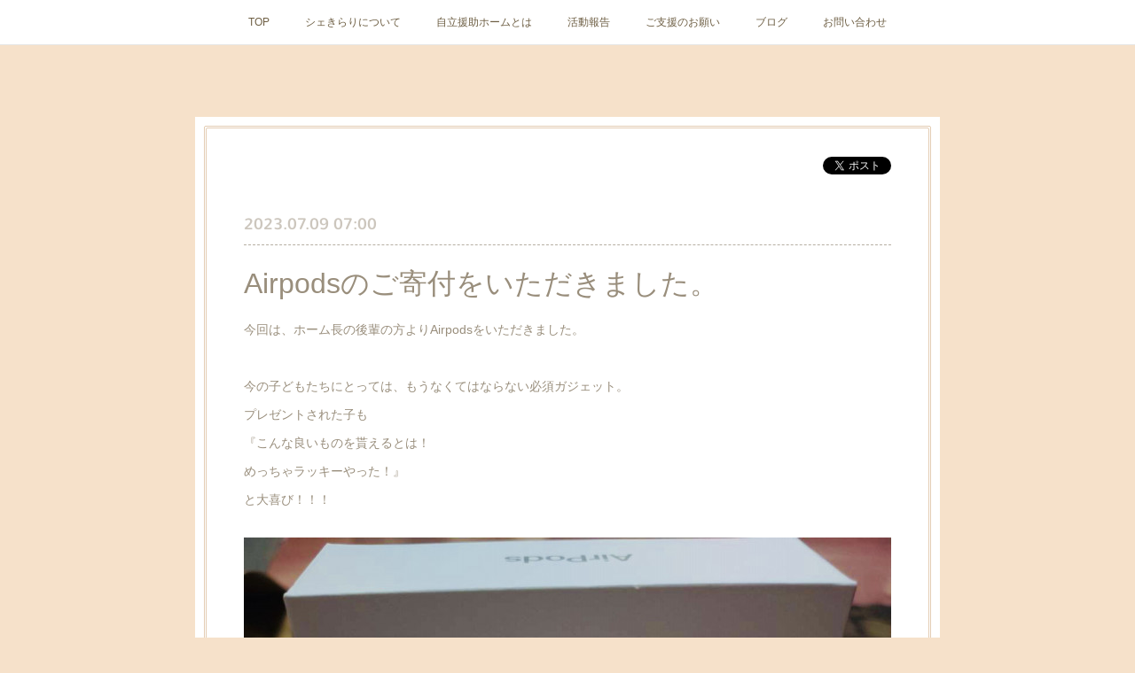

--- FILE ---
content_type: text/html; charset=utf-8
request_url: https://ishikawa.chezkirari.org/posts/44530912
body_size: 9052
content:
<!doctype html>

            <html lang="ja" data-reactroot=""><head><meta charSet="UTF-8"/><meta http-equiv="X-UA-Compatible" content="IE=edge"/><meta name="viewport" content="width=device-width,user-scalable=no,initial-scale=1.0,minimum-scale=1.0,maximum-scale=1.0"/><title data-react-helmet="true">Airpodsのご寄付をいただきました。 | NPO法人　シェきらり</title><link data-react-helmet="true" rel="canonical" href="https://ishikawa.chezkirari.org/posts/44530912/"/><meta name="description" content="今回は、ホーム長の後輩の方よりAirpodsをいただきました。今の子どもたちにとっては、もうなくてはならない必須ガジェット。プレゼントされた子も『こんな良いものを貰えるとは！めっちゃラッキーやった！』"/><meta property="fb:app_id" content="522776621188656"/><meta property="og:url" content="https://ishikawa.chezkirari.org/posts/44530912"/><meta property="og:type" content="article"/><meta property="og:title" content="Airpodsのご寄付をいただきました。"/><meta property="og:description" content="今回は、ホーム長の後輩の方よりAirpodsをいただきました。今の子どもたちにとっては、もうなくてはならない必須ガジェット。プレゼントされた子も『こんな良いものを貰えるとは！めっちゃラッキーやった！』"/><meta property="og:image" content="https://cdn.amebaowndme.com/madrid-prd/madrid-web/images/sites/323434/ce2a81872750d5ab26285391d64c74c5_bdcb0ee21427e4ae971ff5b08ee20b50.jpg"/><meta property="og:site_name" content="NPO法人　シェきらり"/><meta property="og:locale" content="ja_JP"/><meta name="twitter:card" content="summary_large_image"/><meta name="twitter:site" content="@amebaownd"/><meta name="twitter:creator" content="@chezkirari"/><meta name="twitter:title" content="Airpodsのご寄付をいただきました。 | NPO法人　シェきらり"/><meta name="twitter:description" content="今回は、ホーム長の後輩の方よりAirpodsをいただきました。今の子どもたちにとっては、もうなくてはならない必須ガジェット。プレゼントされた子も『こんな良いものを貰えるとは！めっちゃラッキーやった！』"/><meta name="twitter:image" content="https://cdn.amebaowndme.com/madrid-prd/madrid-web/images/sites/323434/ce2a81872750d5ab26285391d64c74c5_bdcb0ee21427e4ae971ff5b08ee20b50.jpg"/><meta name="twitter:app:id:iphone" content="911640835"/><meta name="twitter:app:url:iphone" content="amebaownd://public/sites/323434/posts/44530912"/><meta name="twitter:app:id:googleplay" content="jp.co.cyberagent.madrid"/><meta name="twitter:app:url:googleplay" content="amebaownd://public/sites/323434/posts/44530912"/><meta name="twitter:app:country" content="US"/><link rel="amphtml" href="https://amp.amebaownd.com/posts/44530912"/><link rel="alternate" type="application/rss+xml" title="NPO法人　シェきらり" href="https://ishikawa.chezkirari.org/rss.xml"/><link rel="alternate" type="application/atom+xml" title="NPO法人　シェきらり" href="https://ishikawa.chezkirari.org/atom.xml"/><link rel="sitemap" type="application/xml" title="Sitemap" href="/sitemap.xml"/><link href="https://static.amebaowndme.com/madrid-frontend/css/user.min-a66be375c.css" rel="stylesheet" type="text/css"/><link href="https://static.amebaowndme.com/madrid-frontend/css/nemi/index.min-a66be375c.css" rel="stylesheet" type="text/css"/><link rel="icon" href="https://cdn.amebaowndme.com/madrid-prd/madrid-web/images/sites/323434/f7628748b94e082fa94d7b65c6970126_fa5a958d0de534664bc6578c644a8d21.png?width=32&amp;height=32"/><link rel="apple-touch-icon" href="https://cdn.amebaowndme.com/madrid-prd/madrid-web/images/sites/323434/f7628748b94e082fa94d7b65c6970126_fa5a958d0de534664bc6578c644a8d21.png?width=180&amp;height=180"/><style id="site-colors" charSet="UTF-8">.u-nav-clr {
  color: #6e5f44;
}
.u-nav-bdr-clr {
  border-color: #6e5f44;
}
.u-nav-bg-clr {
  background-color: #ffffff;
}
.u-nav-bg-bdr-clr {
  border-color: #ffffff;
}
.u-site-clr {
  color: #6e5f44;
}
.u-base-bg-clr {
  background-color: #F6E1CA;
}
.u-btn-clr {
  color: #998e7c;
}
.u-btn-clr:hover,
.u-btn-clr--active {
  color: rgba(153,142,124, 0.7);
}
.u-btn-clr--disabled,
.u-btn-clr:disabled {
  color: rgba(153,142,124, 0.5);
}
.u-btn-bdr-clr {
  border-color: #ffffff;
}
.u-btn-bdr-clr:hover,
.u-btn-bdr-clr--active {
  border-color: rgba(255,255,255, 0.7);
}
.u-btn-bdr-clr--disabled,
.u-btn-bdr-clr:disabled {
  border-color: rgba(255,255,255, 0.5);
}
.u-btn-bg-clr {
  background-color: #ffffff;
}
.u-btn-bg-clr:hover,
.u-btn-bg-clr--active {
  background-color: rgba(255,255,255, 0.7);
}
.u-btn-bg-clr--disabled,
.u-btn-bg-clr:disabled {
  background-color: rgba(255,255,255, 0.5);
}
.u-txt-clr {
  color: #998e7c;
}
.u-txt-clr--lv1 {
  color: rgba(153,142,124, 0.7);
}
.u-txt-clr--lv2 {
  color: rgba(153,142,124, 0.5);
}
.u-txt-clr--lv3 {
  color: rgba(153,142,124, 0.3);
}
.u-txt-bg-clr {
  background-color: #f4f3f1;
}
.u-lnk-clr,
.u-clr-area a {
  color: #cc9f16;
}
.u-lnk-clr:visited,
.u-clr-area a:visited {
  color: rgba(204,159,22, 0.7);
}
.u-lnk-clr:hover,
.u-clr-area a:hover {
  color: rgba(204,159,22, 0.5);
}
.u-ttl-blk-clr {
  color: #6e5f44;
}
.u-ttl-blk-bdr-clr {
  border-color: #6e5f44;
}
.u-ttl-blk-bdr-clr--lv1 {
  border-color: #e2dfd9;
}
.u-bdr-clr {
  border-color: #e3ccb3;
}
.u-acnt-bdr-clr {
  border-color: #b6aea2;
}
.u-acnt-bg-clr {
  background-color: #b6aea2;
}
body {
  background-color: #F6E1CA;
}
blockquote {
  color: rgba(153,142,124, 0.7);
  border-left-color: #e3ccb3;
};</style><style id="user-css" charSet="UTF-8">;</style><style media="screen and (max-width: 800px)" id="user-sp-css" charSet="UTF-8">;</style><script>
              (function(i,s,o,g,r,a,m){i['GoogleAnalyticsObject']=r;i[r]=i[r]||function(){
              (i[r].q=i[r].q||[]).push(arguments)},i[r].l=1*new Date();a=s.createElement(o),
              m=s.getElementsByTagName(o)[0];a.async=1;a.src=g;m.parentNode.insertBefore(a,m)
              })(window,document,'script','//www.google-analytics.com/analytics.js','ga');
            </script></head><body id="mdrd-a66be375c" class="u-txt-clr u-base-bg-clr theme-nemi plan-premium hide-owndbar "><noscript><iframe src="//www.googletagmanager.com/ns.html?id=GTM-PXK9MM" height="0" width="0" style="display:none;visibility:hidden"></iframe></noscript><script>
            (function(w,d,s,l,i){w[l]=w[l]||[];w[l].push({'gtm.start':
            new Date().getTime(),event:'gtm.js'});var f=d.getElementsByTagName(s)[0],
            j=d.createElement(s),dl=l!='dataLayer'?'&l='+l:'';j.async=true;j.src=
            '//www.googletagmanager.com/gtm.js?id='+i+dl;f.parentNode.insertBefore(j,f);
            })(window,document, 'script', 'dataLayer', 'GTM-PXK9MM');
            </script><div id="content"><div class="page" data-reactroot=""><div class="page__outer"><div class="page__inner u-base-bg-clr"><div role="navigation" class="common-header__outer u-nav-bg-clr"><input type="checkbox" id="header-switch" class="common-header__switch"/><div class="common-header"><div class="common-header__inner js-nav-overflow-criterion"><ul class="common-header__nav common-header-nav"><li class="common-header-nav__item js-nav-item "><a target="" class="u-nav-clr" href="/">TOP</a></li><li class="common-header-nav__item js-nav-item "><a target="" class="u-nav-clr" href="/pages/1136986/page_201707191549">シェきらりについて</a></li><li class="common-header-nav__item js-nav-item "><a target="" class="u-nav-clr" href="/pages/1137752/static">自立援助ホームとは</a></li><li class="common-header-nav__item js-nav-item "><a target="" class="u-nav-clr" href="/pages/1137849/static">活動報告</a></li><li class="common-header-nav__item js-nav-item "><a target="" class="u-nav-clr" href="/pages/1137809/static">ご支援のお願い</a></li><li class="common-header-nav__item js-nav-item "><a target="" class="u-nav-clr" href="/pages/1136558/news">ブログ</a></li><li class="common-header-nav__item js-nav-item "><a target="" class="u-nav-clr" href="/pages/1138964/page_201707201353">お問い合わせ</a></li></ul></div><label class="common-header__more u-nav-bdr-clr" for="header-switch"><span class="u-nav-bdr-clr"><span class="u-nav-bdr-clr"><span class="u-nav-bdr-clr"></span></span></span></label></div></div><div class="page__main--outer"><div role="main" class="page__main page__main--blog-detail"><div class="section"><div class="blog-article-outer"><article class="blog-article u-bdr-clr"><div class="complementary-outer complementary-outer--slot1"><div class="complementary complementary--shareButton "><div class="block-type--shareButton"><div class="share share--thirdparty share--thirdparty-3"><div class="share__btn--facebook share__btn share__btn--thirdparty"><div><div data-layout="button_count" class="fb-share-button"></div></div></div><div class="share__btn--twitter share__btn share__btn--thirdparty"><div><a href="https://twitter.com/share" data-hashtags="amebaownd" class="twitter-share-button"></a><div></div></div></div></div></div></div></div><div class="blog-article__inner"><div class="blog-article__header"><time class="blog-article__date u-txt-clr u-txt-clr--lv2 u-acnt-bdr-clr u-font" dateTime="2023-07-09T07:00:44Z">2023.07.09 07:00</time></div><div class="blog-article__body blog-body"><div class="blog-article__title blog-title"><h1 class="blog-title__text u-txt-clr">Airpodsのご寄付をいただきました。</h1></div><div class="blog-body__item"><div class="blog-body__text u-txt-clr u-clr-area" data-block-type="text"><div>今回は、ホーム長の後輩の方よりAirpodsをいただきました。</div><div><br></div><div>今の子どもたちにとっては、もうなくてはならない必須ガジェット。</div><div>プレゼントされた子も</div><div>『こんな良いものを貰えるとは！</div><div>めっちゃラッキーやった！』</div><div>と大喜び！！！</div></div></div><div class="blog-body__item"><div class="img img__item--"><div><img alt=""/></div></div></div><div class="blog-body__item"><div class="blog-body__text u-txt-clr u-clr-area" data-block-type="text"><div>改めまして、この度のあたたかいご支援に深く感謝申し上げます。</div><div>人とひととの繋がりの大切さを実感いたしました。</div><div>今後とも変わらぬご支援をシェきらりに賜りますよう、よろしくお願い致します。</div></div></div></div><div class="blog-article__footer"><div class="reblog-btn-outer"><div class="reblog-btn-body"><button class="reblog-btn"><span class="reblog-btn__inner"><span class="icon icon--reblog2"></span></span></button></div></div></div></div><div class="complementary-outer complementary-outer--slot2"><div class="complementary complementary--shareButton "><div class="block-type--shareButton"><div class="share share--thirdparty share--thirdparty-3"><div class="share__btn--facebook share__btn share__btn--thirdparty"><div><div data-layout="button_count" class="fb-share-button"></div></div></div><div class="share__btn--twitter share__btn share__btn--thirdparty"><div><a href="https://twitter.com/share" data-hashtags="amebaownd" class="twitter-share-button"></a><div></div></div></div></div></div></div><div class="complementary complementary--siteFollow "><div class="block-type--siteFollow"><div class="site-follow u-bdr-clr"><div class="site-follow__img"><div><img alt=""/></div></div><div class="site-follow__body"><p class="site-follow__title u-txt-clr"><span class="site-follow__title-inner ">NPO法人　シェきらり</span></p><p class="site-follow__text u-txt-clr u-txt-clr--lv1">子ども達がほっと一息つける場所作りを目指して。
私たちNPO法人シェきらりは石川県で
女の子の自立援助ホーム運営を中心とした、子どもの支援活動を行っています。</p><div class="site-follow__btn-outer"><button class="site-follow__btn site-follow__btn--yet"><div class="site-follow__btn-text"><span aria-hidden="true" class="site-follow__icon icon icon--plus"></span>フォロー</div></button></div></div></div></div></div><div class="complementary complementary--relatedPosts "><div class="block-type--relatedPosts"></div></div><div class="complementary complementary--postPrevNext "><div class="block-type--postPrevNext"><div class="pager pager--type1"><ul class="pager__list"><li class="pager__item pager__item--prev pager__item--bg"><a class="pager__item-inner " style="background-image:url(https://cdn.amebaowndme.com/madrid-prd/madrid-web/images/sites/323434/63bceb99c01e81005aef9600ab0b6329_8e9897100c0c6d7e842347bee060c829.jpg?width=400)" href="/posts/45910503"><time class="pager__date " dateTime="2023-07-20T05:51:50Z">2023.07.20 05:51</time><div><span class="pager__description ">2023年度　通常総会</span></div><span aria-hidden="true" class="pager__icon icon icon--disclosure-l4 "></span></a></li><li class="pager__item pager__item--next pager__item--bg"><a class="pager__item-inner " style="background-image:url(https://cdn.amebaowndme.com/madrid-prd/madrid-web/images/sites/323434/86444c2ca2b7fb1e13e043ac0925301d_2722ad86a57c88c43771a35830b48555.jpg?width=400)" href="/posts/44530445"><time class="pager__date " dateTime="2023-06-15T11:00:24Z">2023.06.15 11:00</time><div><span class="pager__description ">梅雨入り</span></div><span aria-hidden="true" class="pager__icon icon icon--disclosure-r4 "></span></a></li></ul></div></div></div></div><div class="blog-article__comment"><div class="comment-list js-comment-list" style="display:none"><div><p class="comment-count u-txt-clr u-txt-clr--lv2"><span>0</span>コメント</p><ul><li class="comment-list__item comment-item js-comment-form"><div class="comment-item__body"><form class="comment-item__form u-bdr-clr "><div class="comment-item__form-head"><textarea type="text" id="post-comment" maxLength="1100" placeholder="コメントする..." class="comment-item__input"></textarea></div><div class="comment-item__form-foot"><p class="comment-item__count-outer"><span class="comment-item__count ">1000</span> / 1000</p><button type="submit" disabled="" class="comment-item__submit">投稿</button></div></form></div></li></ul></div></div></div><div class="pswp" tabindex="-1" role="dialog" aria-hidden="true"><div class="pswp__bg"></div><div class="pswp__scroll-wrap"><div class="pswp__container"><div class="pswp__item"></div><div class="pswp__item"></div><div class="pswp__item"></div></div><div class="pswp__ui pswp__ui--hidden"><div class="pswp__top-bar"><div class="pswp__counter"></div><button class="pswp__button pswp__button--close" title="Close (Esc)"></button><button class="pswp__button pswp__button--share" title="Share"></button><button class="pswp__button pswp__button--fs" title="Toggle fullscreen"></button><button class="pswp__button pswp__button--zoom" title="Zoom in/out"></button><div class="pswp__preloader"><div class="pswp__preloader__icn"><div class="pswp__preloader__cut"><div class="pswp__preloader__donut"></div></div></div></div></div><div class="pswp__share-modal pswp__share-modal--hidden pswp__single-tap"><div class="pswp__share-tooltip"></div></div><div class="pswp__button pswp__button--close pswp__close"><span class="pswp__close__item pswp__close"></span><span class="pswp__close__item pswp__close"></span></div><div class="pswp__bottom-bar"><button class="pswp__button pswp__button--arrow--left js-lightbox-arrow" title="Previous (arrow left)"></button><button class="pswp__button pswp__button--arrow--right js-lightbox-arrow" title="Next (arrow right)"></button></div><div class=""><div class="pswp__caption"><div class="pswp__caption"></div><div class="pswp__caption__link"><a class="js-link"></a></div></div></div></div></div></div></article></div></div></div></div><footer role="contentinfo" class="page__footer footer" style="opacity:1 !important;visibility:visible !important;text-indent:0 !important;overflow:visible !important;position:static !important"><div class="footer__inner u-bdr-clr " style="opacity:1 !important;visibility:visible !important;text-indent:0 !important;overflow:visible !important;display:block !important;transform:none !important"><div class="footer__item u-bdr-clr" style="opacity:1 !important;visibility:visible !important;text-indent:0 !important;overflow:visible !important;display:block !important;transform:none !important"><p class="footer__copyright u-font"><small class="u-txt-clr u-txt-clr--lv2 u-font" style="color:rgba(153,142,124, 0.5) !important">Copyright © <!-- -->2026<!-- --> <!-- -->NPO法人　シェきらり<!-- -->.</small></p></div></div></footer></div></div><div class="toast"></div></div></div><script charSet="UTF-8">window.mdrdEnv="prd";</script><script charSet="UTF-8">window.INITIAL_STATE={"authenticate":{"authCheckCompleted":false,"isAuthorized":false},"blogPostReblogs":{},"category":{},"currentSite":{"fetching":false,"status":null,"site":{}},"shopCategory":{},"categories":{},"notifications":{},"page":{},"paginationTitle":{},"postArchives":{},"postComments":{"44530912":{"data":[],"pagination":{"total":0,"offset":0,"limit":0,"cursors":{"after":"","before":""}},"fetching":false},"submitting":false,"postStatus":null},"postDetail":{"postDetail-blogPostId:44530912":{"fetching":false,"loaded":true,"meta":{"code":200},"data":{"id":"44530912","userId":"1910492","siteId":"323434","status":"publish","title":"Airpodsのご寄付をいただきました。","contents":[{"type":"text","format":"html","value":"\u003Cdiv\u003E今回は、ホーム長の後輩の方よりAirpodsをいただきました。\u003C\u002Fdiv\u003E\u003Cdiv\u003E\u003Cbr\u003E\u003C\u002Fdiv\u003E\u003Cdiv\u003E今の子どもたちにとっては、もうなくてはならない必須ガジェット。\u003C\u002Fdiv\u003E\u003Cdiv\u003Eプレゼントされた子も\u003C\u002Fdiv\u003E\u003Cdiv\u003E『こんな良いものを貰えるとは！\u003C\u002Fdiv\u003E\u003Cdiv\u003Eめっちゃラッキーやった！』\u003C\u002Fdiv\u003E\u003Cdiv\u003Eと大喜び！！！\u003C\u002Fdiv\u003E"},{"type":"image","fit":true,"scale":1,"align":"","url":"https:\u002F\u002Fcdn.amebaowndme.com\u002Fmadrid-prd\u002Fmadrid-web\u002Fimages\u002Fsites\u002F323434\u002Fce2a81872750d5ab26285391d64c74c5_bdcb0ee21427e4ae971ff5b08ee20b50.jpg","link":"","width":1108,"height":1477,"target":"_self","lightboxIndex":0},{"type":"text","format":"html","value":"\u003Cdiv\u003E改めまして、この度のあたたかいご支援に深く感謝申し上げます。\u003C\u002Fdiv\u003E\u003Cdiv\u003E人とひととの繋がりの大切さを実感いたしました。\u003C\u002Fdiv\u003E\u003Cdiv\u003E今後とも変わらぬご支援をシェきらりに賜りますよう、よろしくお願い致します。\u003C\u002Fdiv\u003E"}],"urlPath":"","publishedUrl":"https:\u002F\u002Fishikawa.chezkirari.org\u002Fposts\u002F44530912","ogpDescription":"","ogpImageUrl":"","contentFiltered":"","viewCount":0,"commentCount":0,"reblogCount":0,"prevBlogPost":{"id":"45910503","title":"2023年度　通常総会","summary":"通常総会が２０２３年７月１５日　金沢弁護士会にて開催されました。コロナ禍から久しぶりの対面のみの開催となり、また総会前にご支援をいただいております皆さま向けの報告会もさせていただき、有意義な総会となりました。","imageUrl":"https:\u002F\u002Fcdn.amebaowndme.com\u002Fmadrid-prd\u002Fmadrid-web\u002Fimages\u002Fsites\u002F323434\u002F63bceb99c01e81005aef9600ab0b6329_8e9897100c0c6d7e842347bee060c829.jpg","publishedAt":"2023-07-20T05:51:50Z"},"nextBlogPost":{"id":"44530445","title":"梅雨入り","summary":"北陸地方は、昨年より５日遅い梅雨入りしました☔️皆さま、いかがお過ごしでしょうか♪","imageUrl":"https:\u002F\u002Fcdn.amebaowndme.com\u002Fmadrid-prd\u002Fmadrid-web\u002Fimages\u002Fsites\u002F323434\u002F86444c2ca2b7fb1e13e043ac0925301d_2722ad86a57c88c43771a35830b48555.jpg","publishedAt":"2023-06-15T11:00:24Z"},"rebloggedPost":false,"blogCategories":[],"user":{"id":"1910492","nickname":"シェきらり 事務局","description":"","official":false,"photoUrl":"https:\u002F\u002Fprofile-api.ameba.jp\u002Fv2\u002Fas\u002Fl5e24eedda5ec12727145c0ca070c608b52524ad\u002FprofileImage?cat=300","followingCount":1,"createdAt":"2022-05-19T03:27:27Z","updatedAt":"2026-01-18T04:28:15Z"},"updateUser":{"id":"458583","nickname":"aiko","description":"","official":false,"photoUrl":"https:\u002F\u002Fprofile-api.ameba.jp\u002Fv2\u002Fas\u002Fsbed53ab5dbc6dc1dbe2176265a607030b0d9ed6\u002FprofileImage?cat=300","followingCount":1,"createdAt":"2017-07-19T03:27:52Z","updatedAt":"2025-12-26T00:43:48Z"},"comments":{"pagination":{"total":0,"offset":0,"limit":0,"cursors":{"after":"","before":""}},"data":[]},"publishedAt":"2023-07-09T07:00:44Z","createdAt":"2023-06-13T14:55:41Z","updatedAt":"2023-07-09T07:00:49Z","version":13}}},"postList":{},"shopList":{},"shopItemDetail":{},"pureAd":{},"keywordSearch":{},"proxyFrame":{"loaded":false},"relatedPostList":{},"route":{"route":{"path":"\u002Fposts\u002F:blog_post_id","component":function Connect(props, context) {
        _classCallCheck(this, Connect);

        var _this = _possibleConstructorReturn(this, _Component.call(this, props, context));

        _this.version = version;
        _this.store = props.store || context.store;

        (0, _invariant2["default"])(_this.store, 'Could not find "store" in either the context or ' + ('props of "' + connectDisplayName + '". ') + 'Either wrap the root component in a <Provider>, ' + ('or explicitly pass "store" as a prop to "' + connectDisplayName + '".'));

        var storeState = _this.store.getState();
        _this.state = { storeState: storeState };
        _this.clearCache();
        return _this;
      },"route":{"id":"0","type":"blog_post_detail","idForType":"0","title":"","urlPath":"\u002Fposts\u002F:blog_post_id","isHomePage":false}},"params":{"blog_post_id":"44530912"},"location":{"pathname":"\u002Fposts\u002F44530912","search":"","hash":"","action":"POP","key":"c1yjte","query":{}}},"siteConfig":{"tagline":"子ども達がほっと一息つける場所作りを目指して。\n私たちNPO法人シェきらりは石川県で\n女の子の自立援助ホーム運営を中心とした、子どもの支援活動を行っています。","title":"NPO法人　シェきらり","copyright":"","iconUrl":"https:\u002F\u002Fcdn.amebaowndme.com\u002Fmadrid-prd\u002Fmadrid-web\u002Fimages\u002Fsites\u002F323434\u002Ffe9f36b0c0be944ecd158fbc2063c508_287c99a74d85f8f061f82bfe9083b0ff.png","logoUrl":"","coverImageUrl":"https:\u002F\u002Fcdn.amebaowndme.com\u002Fmadrid-prd\u002Fmadrid-web\u002Fimages\u002Fsites\u002F323434\u002Fc327cd0f81a513531f48cc2ec0f8aad2_a349790a37d5a9431566d02f76bc9f48.png","homePageId":"1136555","siteId":"323434","siteCategoryIds":[371,375],"themeId":"2","theme":"nemi","shopId":"","openedShop":false,"shop":{"law":{"userType":"","corporateName":"","firstName":"","lastName":"","zipCode":"","prefecture":"","address":"","telNo":"","aboutContact":"","aboutPrice":"","aboutPay":"","aboutService":"","aboutReturn":""},"privacyPolicy":{"operator":"","contact":"","collectAndUse":"","restrictionToThirdParties":"","supervision":"","disclosure":"","cookie":""}},"user":{"id":"458583","nickname":"aiko","photoUrl":"","createdAt":"2017-07-19T03:27:52Z","updatedAt":"2025-12-26T00:43:48Z"},"commentApproval":"reject","plan":{"id":"6","name":"premium-annual","ownd_header":true,"powered_by":true,"pure_ads":true},"verifiedType":"general","navigations":[{"title":"TOP","urlPath":".\u002F","target":"_self","pageId":"1136555"},{"title":"シェきらりについて","urlPath":".\u002Fpages\u002F1136986\u002Fpage_201707191549","target":"_self","pageId":"1136986"},{"title":"自立援助ホームとは","urlPath":".\u002Fpages\u002F1137752\u002Fstatic","target":"_self","pageId":"1137752"},{"title":"活動報告","urlPath":".\u002Fpages\u002F1137849\u002Fstatic","target":"_self","pageId":"1137849"},{"title":"ご支援のお願い","urlPath":".\u002Fpages\u002F1137809\u002Fstatic","target":"_self","pageId":"1137809"},{"title":"ブログ","urlPath":".\u002Fpages\u002F1136558\u002Fnews","target":"_self","pageId":"1136558"},{"title":"お問い合わせ","urlPath":".\u002Fpages\u002F1138964\u002Fpage_201707201353","target":"_self","pageId":"1138964"}],"routings":[{"id":"0","type":"blog","idForType":"0","title":"","urlPath":"\u002Fposts\u002Fpage\u002F:page_num","isHomePage":false},{"id":"0","type":"blog_post_archive","idForType":"0","title":"","urlPath":"\u002Fposts\u002Farchives\u002F:yyyy\u002F:mm","isHomePage":false},{"id":"0","type":"blog_post_archive","idForType":"0","title":"","urlPath":"\u002Fposts\u002Farchives\u002F:yyyy\u002F:mm\u002Fpage\u002F:page_num","isHomePage":false},{"id":"0","type":"blog_post_category","idForType":"0","title":"","urlPath":"\u002Fposts\u002Fcategories\u002F:category_id","isHomePage":false},{"id":"0","type":"blog_post_category","idForType":"0","title":"","urlPath":"\u002Fposts\u002Fcategories\u002F:category_id\u002Fpage\u002F:page_num","isHomePage":false},{"id":"0","type":"author","idForType":"0","title":"","urlPath":"\u002Fauthors\u002F:user_id","isHomePage":false},{"id":"0","type":"author","idForType":"0","title":"","urlPath":"\u002Fauthors\u002F:user_id\u002Fpage\u002F:page_num","isHomePage":false},{"id":"0","type":"blog_post_category","idForType":"0","title":"","urlPath":"\u002Fposts\u002Fcategory\u002F:category_id","isHomePage":false},{"id":"0","type":"blog_post_category","idForType":"0","title":"","urlPath":"\u002Fposts\u002Fcategory\u002F:category_id\u002Fpage\u002F:page_num","isHomePage":false},{"id":"0","type":"blog_post_detail","idForType":"0","title":"","urlPath":"\u002Fposts\u002F:blog_post_id","isHomePage":false},{"id":"0","type":"keywordSearch","idForType":"0","title":"","urlPath":"\u002Fsearch\u002Fq\u002F:query","isHomePage":false},{"id":"0","type":"keywordSearch","idForType":"0","title":"","urlPath":"\u002Fsearch\u002Fq\u002F:query\u002Fpage\u002F:page_num","isHomePage":false},{"id":"7956889","type":"static","idForType":"0","title":"ページ","urlPath":"\u002Fpages\u002F7956889\u002F","isHomePage":false},{"id":"7956889","type":"static","idForType":"0","title":"ページ","urlPath":"\u002Fpages\u002F7956889\u002F:url_path","isHomePage":false},{"id":"6726900","type":"static","idForType":"0","title":"採用情報","urlPath":"\u002Fpages\u002F6726900\u002F","isHomePage":false},{"id":"6726900","type":"static","idForType":"0","title":"採用情報","urlPath":"\u002Fpages\u002F6726900\u002F:url_path","isHomePage":false},{"id":"1139567","type":"static","idForType":"0","title":"関連リンク","urlPath":"\u002Fpages\u002F1139567\u002F","isHomePage":false},{"id":"1139567","type":"static","idForType":"0","title":"関連リンク","urlPath":"\u002Fpages\u002F1139567\u002F:url_path","isHomePage":false},{"id":"1138964","type":"static","idForType":"0","title":"お問い合わせ","urlPath":"\u002Fpages\u002F1138964\u002F","isHomePage":false},{"id":"1138964","type":"static","idForType":"0","title":"お問い合わせ","urlPath":"\u002Fpages\u002F1138964\u002F:url_path","isHomePage":false},{"id":"1137849","type":"static","idForType":"0","title":"活動報告","urlPath":"\u002Fpages\u002F1137849\u002F","isHomePage":false},{"id":"1137849","type":"static","idForType":"0","title":"活動報告","urlPath":"\u002Fpages\u002F1137849\u002F:url_path","isHomePage":false},{"id":"1137848","type":"static","idForType":"0","title":"施設案内","urlPath":"\u002Fpages\u002F1137848\u002F","isHomePage":false},{"id":"1137848","type":"static","idForType":"0","title":"施設案内","urlPath":"\u002Fpages\u002F1137848\u002F:url_path","isHomePage":false},{"id":"1137809","type":"static","idForType":"0","title":"ご支援のお願い","urlPath":"\u002Fpages\u002F1137809\u002F","isHomePage":false},{"id":"1137809","type":"static","idForType":"0","title":"ご支援のお願い","urlPath":"\u002Fpages\u002F1137809\u002F:url_path","isHomePage":false},{"id":"1137752","type":"static","idForType":"0","title":"自立援助ホームとは","urlPath":"\u002Fpages\u002F1137752\u002F","isHomePage":false},{"id":"1137752","type":"static","idForType":"0","title":"自立援助ホームとは","urlPath":"\u002Fpages\u002F1137752\u002F:url_path","isHomePage":false},{"id":"1136986","type":"static","idForType":"0","title":"シェきらりについて","urlPath":"\u002Fpages\u002F1136986\u002F","isHomePage":false},{"id":"1136986","type":"static","idForType":"0","title":"シェきらりについて","urlPath":"\u002Fpages\u002F1136986\u002F:url_path","isHomePage":false},{"id":"1136558","type":"blog","idForType":"0","title":"ブログ","urlPath":"\u002Fpages\u002F1136558\u002F","isHomePage":false},{"id":"1136558","type":"blog","idForType":"0","title":"ブログ","urlPath":"\u002Fpages\u002F1136558\u002F:url_path","isHomePage":false},{"id":"1136555","type":"static","idForType":"0","title":"TOP","urlPath":"\u002Fpages\u002F1136555\u002F","isHomePage":true},{"id":"1136555","type":"static","idForType":"0","title":"TOP","urlPath":"\u002Fpages\u002F1136555\u002F:url_path","isHomePage":true},{"id":"1136555","type":"static","idForType":"0","title":"TOP","urlPath":"\u002F","isHomePage":true}],"siteColors":{"navigationBackground":"#ffffff","navigationText":"#6e5f44","siteTitleText":"#6e5f44","background":"#F6E1CA","buttonBackground":"#ffffff","buttonText":"#998e7c","text":"#998e7c","link":"#cc9f16","titleBlock":"#6e5f44","border":"#e3ccb3","accent":"#b6aea2"},"wovnioAttribute":"","useAuthorBlock":false,"twitterHashtags":"自立援助ホーム,シェきらり,石川,子ども","createdAt":"2017-07-19T03:46:00Z","seoTitle":"NPO法人 シェきらり｜石川県の自立援助ホーム｜","isPreview":false,"siteCategory":[{"id":"371","label":"会社や団体"},{"id":"375","label":"NPO・NGO"}],"previewPost":null,"previewShopItem":null,"hasAmebaIdConnection":false,"serverTime":"2026-01-20T11:56:33Z","complementaries":{"1":{"contents":{"layout":{"rows":[{"columns":[{"blocks":[{"type":"shareButton","design":"thirdparty","providers":["facebook","twitter","line"]}]}]}]}},"created_at":"2017-07-20T06:20:51Z","updated_at":"2017-07-20T06:27:47Z"},"2":{"contents":{"layout":{"rows":[{"columns":[{"blocks":[{"type":"shareButton","design":"thirdparty","providers":["facebook","twitter","line"]},{"type":"siteFollow","description":""},{"type":"relatedPosts","layoutType":"gridm","showHeading":true,"heading":"関連記事","limit":2},{"type":"postPrevNext","showImage":true}]}]}]}},"created_at":"2017-07-19T03:46:00Z","updated_at":"2017-07-20T06:27:47Z"},"3":{"contents":{"layout":{"rows":[{"columns":[{"blocks":[]}]}]}},"created_at":"2017-07-20T06:20:51Z","updated_at":"2017-07-20T06:27:47Z"},"4":{"contents":{"layout":{"rows":[{"columns":[{"blocks":[]}]}]}},"created_at":"2017-07-20T06:20:51Z","updated_at":"2017-07-20T06:27:47Z"},"11":{"contents":{"layout":{"rows":[{"columns":[{"blocks":[{"type":"siteFollow","description":""},{"type":"post","mode":"summary","title":"記事一覧","buttonTitle":"","limit":5,"layoutType":"sidebarm","categoryIds":"","showTitle":true,"showButton":true,"sortType":"recent"},{"type":"postsCategory","heading":"カテゴリ","showHeading":true,"showCount":true,"design":"tagcloud"},{"type":"postsArchive","heading":"アーカイブ","showHeading":true,"design":"accordion"},{"type":"keywordSearch","heading":"","showHeading":false}]}]}]}},"created_at":"2017-07-19T03:46:00Z","updated_at":"2017-07-19T03:46:00Z"}},"siteColorsCss":".u-nav-clr {\n  color: #6e5f44;\n}\n.u-nav-bdr-clr {\n  border-color: #6e5f44;\n}\n.u-nav-bg-clr {\n  background-color: #ffffff;\n}\n.u-nav-bg-bdr-clr {\n  border-color: #ffffff;\n}\n.u-site-clr {\n  color: #6e5f44;\n}\n.u-base-bg-clr {\n  background-color: #F6E1CA;\n}\n.u-btn-clr {\n  color: #998e7c;\n}\n.u-btn-clr:hover,\n.u-btn-clr--active {\n  color: rgba(153,142,124, 0.7);\n}\n.u-btn-clr--disabled,\n.u-btn-clr:disabled {\n  color: rgba(153,142,124, 0.5);\n}\n.u-btn-bdr-clr {\n  border-color: #ffffff;\n}\n.u-btn-bdr-clr:hover,\n.u-btn-bdr-clr--active {\n  border-color: rgba(255,255,255, 0.7);\n}\n.u-btn-bdr-clr--disabled,\n.u-btn-bdr-clr:disabled {\n  border-color: rgba(255,255,255, 0.5);\n}\n.u-btn-bg-clr {\n  background-color: #ffffff;\n}\n.u-btn-bg-clr:hover,\n.u-btn-bg-clr--active {\n  background-color: rgba(255,255,255, 0.7);\n}\n.u-btn-bg-clr--disabled,\n.u-btn-bg-clr:disabled {\n  background-color: rgba(255,255,255, 0.5);\n}\n.u-txt-clr {\n  color: #998e7c;\n}\n.u-txt-clr--lv1 {\n  color: rgba(153,142,124, 0.7);\n}\n.u-txt-clr--lv2 {\n  color: rgba(153,142,124, 0.5);\n}\n.u-txt-clr--lv3 {\n  color: rgba(153,142,124, 0.3);\n}\n.u-txt-bg-clr {\n  background-color: #f4f3f1;\n}\n.u-lnk-clr,\n.u-clr-area a {\n  color: #cc9f16;\n}\n.u-lnk-clr:visited,\n.u-clr-area a:visited {\n  color: rgba(204,159,22, 0.7);\n}\n.u-lnk-clr:hover,\n.u-clr-area a:hover {\n  color: rgba(204,159,22, 0.5);\n}\n.u-ttl-blk-clr {\n  color: #6e5f44;\n}\n.u-ttl-blk-bdr-clr {\n  border-color: #6e5f44;\n}\n.u-ttl-blk-bdr-clr--lv1 {\n  border-color: #e2dfd9;\n}\n.u-bdr-clr {\n  border-color: #e3ccb3;\n}\n.u-acnt-bdr-clr {\n  border-color: #b6aea2;\n}\n.u-acnt-bg-clr {\n  background-color: #b6aea2;\n}\nbody {\n  background-color: #F6E1CA;\n}\nblockquote {\n  color: rgba(153,142,124, 0.7);\n  border-left-color: #e3ccb3;\n}","siteFont":{"id":"11","name":"Nunito"},"siteCss":"","siteSpCss":"","meta":{"Title":"Airpodsのご寄付をいただきました。 | NPO法人 シェきらり｜石川県の自立援助ホーム｜","Description":"今回は、ホーム長の後輩の方よりAirpodsをいただきました。今の子どもたちにとっては、もうなくてはならない必須ガジェット。プレゼントされた子も『こんな良いものを貰えるとは！めっちゃラッキーやった！』","Keywords":"","Noindex":false,"Nofollow":false,"CanonicalUrl":"https:\u002F\u002Fishikawa.chezkirari.org\u002Fposts\u002F44530912","AmpHtml":"https:\u002F\u002Famp.amebaownd.com\u002Fposts\u002F44530912","DisabledFragment":false,"OgMeta":{"Type":"article","Title":"Airpodsのご寄付をいただきました。","Description":"今回は、ホーム長の後輩の方よりAirpodsをいただきました。今の子どもたちにとっては、もうなくてはならない必須ガジェット。プレゼントされた子も『こんな良いものを貰えるとは！めっちゃラッキーやった！』","Image":"https:\u002F\u002Fcdn.amebaowndme.com\u002Fmadrid-prd\u002Fmadrid-web\u002Fimages\u002Fsites\u002F323434\u002Fce2a81872750d5ab26285391d64c74c5_bdcb0ee21427e4ae971ff5b08ee20b50.jpg","SiteName":"NPO法人　シェきらり","Locale":"ja_JP"},"DeepLinkMeta":{"Ios":{"Url":"amebaownd:\u002F\u002Fpublic\u002Fsites\u002F323434\u002Fposts\u002F44530912","AppStoreId":"911640835","AppName":"Ameba Ownd"},"Android":{"Url":"amebaownd:\u002F\u002Fpublic\u002Fsites\u002F323434\u002Fposts\u002F44530912","AppName":"Ameba Ownd","Package":"jp.co.cyberagent.madrid"},"WebUrl":"https:\u002F\u002Fishikawa.chezkirari.org\u002Fposts\u002F44530912"},"TwitterCard":{"Type":"summary_large_image","Site":"@amebaownd","Creator":"@chezkirari","Title":"Airpodsのご寄付をいただきました。 | NPO法人　シェきらり","Description":"今回は、ホーム長の後輩の方よりAirpodsをいただきました。今の子どもたちにとっては、もうなくてはならない必須ガジェット。プレゼントされた子も『こんな良いものを貰えるとは！めっちゃラッキーやった！』","Image":"https:\u002F\u002Fcdn.amebaowndme.com\u002Fmadrid-prd\u002Fmadrid-web\u002Fimages\u002Fsites\u002F323434\u002Fce2a81872750d5ab26285391d64c74c5_bdcb0ee21427e4ae971ff5b08ee20b50.jpg"},"TwitterAppCard":{"CountryCode":"US","IPhoneAppId":"911640835","AndroidAppPackageName":"jp.co.cyberagent.madrid","CustomUrl":"amebaownd:\u002F\u002Fpublic\u002Fsites\u002F323434\u002Fposts\u002F44530912"},"SiteName":"NPO法人　シェきらり","ImageUrl":"https:\u002F\u002Fcdn.amebaowndme.com\u002Fmadrid-prd\u002Fmadrid-web\u002Fimages\u002Fsites\u002F323434\u002Fce2a81872750d5ab26285391d64c74c5_bdcb0ee21427e4ae971ff5b08ee20b50.jpg","FacebookAppId":"522776621188656","InstantArticleId":"","FaviconUrl":"https:\u002F\u002Fcdn.amebaowndme.com\u002Fmadrid-prd\u002Fmadrid-web\u002Fimages\u002Fsites\u002F323434\u002Ff7628748b94e082fa94d7b65c6970126_fa5a958d0de534664bc6578c644a8d21.png?width=32&height=32","AppleTouchIconUrl":"https:\u002F\u002Fcdn.amebaowndme.com\u002Fmadrid-prd\u002Fmadrid-web\u002Fimages\u002Fsites\u002F323434\u002Ff7628748b94e082fa94d7b65c6970126_fa5a958d0de534664bc6578c644a8d21.png?width=180&height=180","RssItems":[{"title":"NPO法人　シェきらり","url":"https:\u002F\u002Fishikawa.chezkirari.org\u002Frss.xml"}],"AtomItems":[{"title":"NPO法人　シェきらり","url":"https:\u002F\u002Fishikawa.chezkirari.org\u002Fatom.xml"}]},"googleConfig":{"TrackingCode":"","SiteVerificationCode":""},"lanceTrackingUrl":"","FRM_ID_SIGNUP":"c.ownd-sites_r.ownd-sites_323434","landingPageParams":{"domain":"ishikawa.chezkirari.org","protocol":"https","urlPath":"\u002Fposts\u002F44530912"}},"siteFollow":{},"siteServiceTokens":{},"snsFeed":{},"toastMessages":{"messages":[]},"user":{"loaded":false,"me":{}},"userSites":{"fetching":null,"sites":[]},"userSiteCategories":{}};</script><script src="https://static.amebaowndme.com/madrid-metro/js/nemi-c961039a0e890b88fbda.js" charSet="UTF-8"></script><style charSet="UTF-8">    @font-face {
      font-family: 'Nunito';
      src: url('https://static.amebaowndme.com/madrid-frontend/fonts/userfont/Nunito.woff2');
    }
    .u-font {
      font-family: "Nunito", "ヒラギノ角ゴ ProN W3", "Hiragino Kaku Gothic ProN", sans-serif;
    }  </style></body></html>